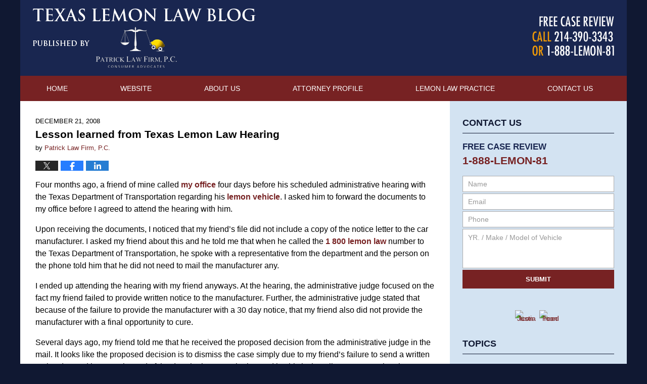

--- FILE ---
content_type: text/html; charset=UTF-8
request_url: https://www.texaslemonlawblog.com/lesson_to_learn_from_texas_lem/
body_size: 11885
content:
<!DOCTYPE html>
<html class="no-js displaymode-full" itemscope itemtype="http://schema.org/Blog" lang="en-US">
	<head prefix="og: http://ogp.me/ns# article: http://ogp.me/ns/article#" >
		<meta http-equiv="Content-Type" content="text/html; charset=utf-8" />
		<title>Lesson learned from Texas Lemon Law Hearing &#8212; Texas Lemon Law Blog &#8212; December 21, 2008</title>
		<meta name="viewport" content="width=device-width, initial-scale=1.0" />

		<link rel="stylesheet" type="text/css" media="all" href="/jresources/v/20250507033257/css/main.css" />


		<script type="text/javascript">
			document.documentElement.className = document.documentElement.className.replace(/\bno-js\b/,"js");
		</script>

		<meta name="referrer" content="origin" />
		<meta name="referrer" content="unsafe-url" />

		<meta name='robots' content='index, follow, max-image-preview:large, max-snippet:-1, max-video-preview:-1' />
	<style>img:is([sizes="auto" i], [sizes^="auto," i]) { contain-intrinsic-size: 3000px 1500px }</style>
	
	<!-- This site is optimized with the Yoast SEO plugin v25.5 - https://yoast.com/wordpress/plugins/seo/ -->
	<meta name="description" content="Four months ago, a friend of mine called my office four days before his scheduled administrative hearing with the Texas Department of Transportation &#8212; December 21, 2008" />
	<link rel="canonical" href="https://www.texaslemonlawblog.com/lesson_to_learn_from_texas_lem/" />
	<meta name="twitter:card" content="summary_large_image" />
	<meta name="twitter:title" content="Lesson learned from Texas Lemon Law Hearing &#8212; Texas Lemon Law Blog &#8212; December 21, 2008" />
	<meta name="twitter:description" content="Four months ago, a friend of mine called my office four days before his scheduled administrative hearing with the Texas Department of Transportation &#8212; December 21, 2008" />
	<meta name="twitter:label1" content="Written by" />
	<meta name="twitter:data1" content="Patrick Law Firm, P.C." />
	<meta name="twitter:label2" content="Est. reading time" />
	<meta name="twitter:data2" content="1 minute" />
	<!-- / Yoast SEO plugin. -->


<link rel="alternate" type="application/rss+xml" title="Texas Lemon Law Blog &raquo; Feed" href="https://www.texaslemonlawblog.com/feed/" />
<link rel="alternate" type="application/rss+xml" title="Texas Lemon Law Blog &raquo; Comments Feed" href="https://www.texaslemonlawblog.com/comments/feed/" />
<script type="text/javascript">
/* <![CDATA[ */
window._wpemojiSettings = {"baseUrl":"https:\/\/s.w.org\/images\/core\/emoji\/16.0.1\/72x72\/","ext":".png","svgUrl":"https:\/\/s.w.org\/images\/core\/emoji\/16.0.1\/svg\/","svgExt":".svg","source":{"concatemoji":"https:\/\/www.texaslemonlawblog.com\/wp-includes\/js\/wp-emoji-release.min.js?ver=ef08febdc3dce7220473ad292b6eccdf"}};
/*! This file is auto-generated */
!function(s,n){var o,i,e;function c(e){try{var t={supportTests:e,timestamp:(new Date).valueOf()};sessionStorage.setItem(o,JSON.stringify(t))}catch(e){}}function p(e,t,n){e.clearRect(0,0,e.canvas.width,e.canvas.height),e.fillText(t,0,0);var t=new Uint32Array(e.getImageData(0,0,e.canvas.width,e.canvas.height).data),a=(e.clearRect(0,0,e.canvas.width,e.canvas.height),e.fillText(n,0,0),new Uint32Array(e.getImageData(0,0,e.canvas.width,e.canvas.height).data));return t.every(function(e,t){return e===a[t]})}function u(e,t){e.clearRect(0,0,e.canvas.width,e.canvas.height),e.fillText(t,0,0);for(var n=e.getImageData(16,16,1,1),a=0;a<n.data.length;a++)if(0!==n.data[a])return!1;return!0}function f(e,t,n,a){switch(t){case"flag":return n(e,"\ud83c\udff3\ufe0f\u200d\u26a7\ufe0f","\ud83c\udff3\ufe0f\u200b\u26a7\ufe0f")?!1:!n(e,"\ud83c\udde8\ud83c\uddf6","\ud83c\udde8\u200b\ud83c\uddf6")&&!n(e,"\ud83c\udff4\udb40\udc67\udb40\udc62\udb40\udc65\udb40\udc6e\udb40\udc67\udb40\udc7f","\ud83c\udff4\u200b\udb40\udc67\u200b\udb40\udc62\u200b\udb40\udc65\u200b\udb40\udc6e\u200b\udb40\udc67\u200b\udb40\udc7f");case"emoji":return!a(e,"\ud83e\udedf")}return!1}function g(e,t,n,a){var r="undefined"!=typeof WorkerGlobalScope&&self instanceof WorkerGlobalScope?new OffscreenCanvas(300,150):s.createElement("canvas"),o=r.getContext("2d",{willReadFrequently:!0}),i=(o.textBaseline="top",o.font="600 32px Arial",{});return e.forEach(function(e){i[e]=t(o,e,n,a)}),i}function t(e){var t=s.createElement("script");t.src=e,t.defer=!0,s.head.appendChild(t)}"undefined"!=typeof Promise&&(o="wpEmojiSettingsSupports",i=["flag","emoji"],n.supports={everything:!0,everythingExceptFlag:!0},e=new Promise(function(e){s.addEventListener("DOMContentLoaded",e,{once:!0})}),new Promise(function(t){var n=function(){try{var e=JSON.parse(sessionStorage.getItem(o));if("object"==typeof e&&"number"==typeof e.timestamp&&(new Date).valueOf()<e.timestamp+604800&&"object"==typeof e.supportTests)return e.supportTests}catch(e){}return null}();if(!n){if("undefined"!=typeof Worker&&"undefined"!=typeof OffscreenCanvas&&"undefined"!=typeof URL&&URL.createObjectURL&&"undefined"!=typeof Blob)try{var e="postMessage("+g.toString()+"("+[JSON.stringify(i),f.toString(),p.toString(),u.toString()].join(",")+"));",a=new Blob([e],{type:"text/javascript"}),r=new Worker(URL.createObjectURL(a),{name:"wpTestEmojiSupports"});return void(r.onmessage=function(e){c(n=e.data),r.terminate(),t(n)})}catch(e){}c(n=g(i,f,p,u))}t(n)}).then(function(e){for(var t in e)n.supports[t]=e[t],n.supports.everything=n.supports.everything&&n.supports[t],"flag"!==t&&(n.supports.everythingExceptFlag=n.supports.everythingExceptFlag&&n.supports[t]);n.supports.everythingExceptFlag=n.supports.everythingExceptFlag&&!n.supports.flag,n.DOMReady=!1,n.readyCallback=function(){n.DOMReady=!0}}).then(function(){return e}).then(function(){var e;n.supports.everything||(n.readyCallback(),(e=n.source||{}).concatemoji?t(e.concatemoji):e.wpemoji&&e.twemoji&&(t(e.twemoji),t(e.wpemoji)))}))}((window,document),window._wpemojiSettings);
/* ]]> */
</script>
<style id='wp-emoji-styles-inline-css' type='text/css'>

	img.wp-smiley, img.emoji {
		display: inline !important;
		border: none !important;
		box-shadow: none !important;
		height: 1em !important;
		width: 1em !important;
		margin: 0 0.07em !important;
		vertical-align: -0.1em !important;
		background: none !important;
		padding: 0 !important;
	}
</style>
<link rel='stylesheet' id='wp-block-library-css' href='https://www.texaslemonlawblog.com/wp-includes/css/dist/block-library/style.min.css?ver=ef08febdc3dce7220473ad292b6eccdf' type='text/css' media='all' />
<style id='classic-theme-styles-inline-css' type='text/css'>
/*! This file is auto-generated */
.wp-block-button__link{color:#fff;background-color:#32373c;border-radius:9999px;box-shadow:none;text-decoration:none;padding:calc(.667em + 2px) calc(1.333em + 2px);font-size:1.125em}.wp-block-file__button{background:#32373c;color:#fff;text-decoration:none}
</style>
<style id='global-styles-inline-css' type='text/css'>
:root{--wp--preset--aspect-ratio--square: 1;--wp--preset--aspect-ratio--4-3: 4/3;--wp--preset--aspect-ratio--3-4: 3/4;--wp--preset--aspect-ratio--3-2: 3/2;--wp--preset--aspect-ratio--2-3: 2/3;--wp--preset--aspect-ratio--16-9: 16/9;--wp--preset--aspect-ratio--9-16: 9/16;--wp--preset--color--black: #000000;--wp--preset--color--cyan-bluish-gray: #abb8c3;--wp--preset--color--white: #ffffff;--wp--preset--color--pale-pink: #f78da7;--wp--preset--color--vivid-red: #cf2e2e;--wp--preset--color--luminous-vivid-orange: #ff6900;--wp--preset--color--luminous-vivid-amber: #fcb900;--wp--preset--color--light-green-cyan: #7bdcb5;--wp--preset--color--vivid-green-cyan: #00d084;--wp--preset--color--pale-cyan-blue: #8ed1fc;--wp--preset--color--vivid-cyan-blue: #0693e3;--wp--preset--color--vivid-purple: #9b51e0;--wp--preset--gradient--vivid-cyan-blue-to-vivid-purple: linear-gradient(135deg,rgba(6,147,227,1) 0%,rgb(155,81,224) 100%);--wp--preset--gradient--light-green-cyan-to-vivid-green-cyan: linear-gradient(135deg,rgb(122,220,180) 0%,rgb(0,208,130) 100%);--wp--preset--gradient--luminous-vivid-amber-to-luminous-vivid-orange: linear-gradient(135deg,rgba(252,185,0,1) 0%,rgba(255,105,0,1) 100%);--wp--preset--gradient--luminous-vivid-orange-to-vivid-red: linear-gradient(135deg,rgba(255,105,0,1) 0%,rgb(207,46,46) 100%);--wp--preset--gradient--very-light-gray-to-cyan-bluish-gray: linear-gradient(135deg,rgb(238,238,238) 0%,rgb(169,184,195) 100%);--wp--preset--gradient--cool-to-warm-spectrum: linear-gradient(135deg,rgb(74,234,220) 0%,rgb(151,120,209) 20%,rgb(207,42,186) 40%,rgb(238,44,130) 60%,rgb(251,105,98) 80%,rgb(254,248,76) 100%);--wp--preset--gradient--blush-light-purple: linear-gradient(135deg,rgb(255,206,236) 0%,rgb(152,150,240) 100%);--wp--preset--gradient--blush-bordeaux: linear-gradient(135deg,rgb(254,205,165) 0%,rgb(254,45,45) 50%,rgb(107,0,62) 100%);--wp--preset--gradient--luminous-dusk: linear-gradient(135deg,rgb(255,203,112) 0%,rgb(199,81,192) 50%,rgb(65,88,208) 100%);--wp--preset--gradient--pale-ocean: linear-gradient(135deg,rgb(255,245,203) 0%,rgb(182,227,212) 50%,rgb(51,167,181) 100%);--wp--preset--gradient--electric-grass: linear-gradient(135deg,rgb(202,248,128) 0%,rgb(113,206,126) 100%);--wp--preset--gradient--midnight: linear-gradient(135deg,rgb(2,3,129) 0%,rgb(40,116,252) 100%);--wp--preset--font-size--small: 13px;--wp--preset--font-size--medium: 20px;--wp--preset--font-size--large: 36px;--wp--preset--font-size--x-large: 42px;--wp--preset--spacing--20: 0.44rem;--wp--preset--spacing--30: 0.67rem;--wp--preset--spacing--40: 1rem;--wp--preset--spacing--50: 1.5rem;--wp--preset--spacing--60: 2.25rem;--wp--preset--spacing--70: 3.38rem;--wp--preset--spacing--80: 5.06rem;--wp--preset--shadow--natural: 6px 6px 9px rgba(0, 0, 0, 0.2);--wp--preset--shadow--deep: 12px 12px 50px rgba(0, 0, 0, 0.4);--wp--preset--shadow--sharp: 6px 6px 0px rgba(0, 0, 0, 0.2);--wp--preset--shadow--outlined: 6px 6px 0px -3px rgba(255, 255, 255, 1), 6px 6px rgba(0, 0, 0, 1);--wp--preset--shadow--crisp: 6px 6px 0px rgba(0, 0, 0, 1);}:where(.is-layout-flex){gap: 0.5em;}:where(.is-layout-grid){gap: 0.5em;}body .is-layout-flex{display: flex;}.is-layout-flex{flex-wrap: wrap;align-items: center;}.is-layout-flex > :is(*, div){margin: 0;}body .is-layout-grid{display: grid;}.is-layout-grid > :is(*, div){margin: 0;}:where(.wp-block-columns.is-layout-flex){gap: 2em;}:where(.wp-block-columns.is-layout-grid){gap: 2em;}:where(.wp-block-post-template.is-layout-flex){gap: 1.25em;}:where(.wp-block-post-template.is-layout-grid){gap: 1.25em;}.has-black-color{color: var(--wp--preset--color--black) !important;}.has-cyan-bluish-gray-color{color: var(--wp--preset--color--cyan-bluish-gray) !important;}.has-white-color{color: var(--wp--preset--color--white) !important;}.has-pale-pink-color{color: var(--wp--preset--color--pale-pink) !important;}.has-vivid-red-color{color: var(--wp--preset--color--vivid-red) !important;}.has-luminous-vivid-orange-color{color: var(--wp--preset--color--luminous-vivid-orange) !important;}.has-luminous-vivid-amber-color{color: var(--wp--preset--color--luminous-vivid-amber) !important;}.has-light-green-cyan-color{color: var(--wp--preset--color--light-green-cyan) !important;}.has-vivid-green-cyan-color{color: var(--wp--preset--color--vivid-green-cyan) !important;}.has-pale-cyan-blue-color{color: var(--wp--preset--color--pale-cyan-blue) !important;}.has-vivid-cyan-blue-color{color: var(--wp--preset--color--vivid-cyan-blue) !important;}.has-vivid-purple-color{color: var(--wp--preset--color--vivid-purple) !important;}.has-black-background-color{background-color: var(--wp--preset--color--black) !important;}.has-cyan-bluish-gray-background-color{background-color: var(--wp--preset--color--cyan-bluish-gray) !important;}.has-white-background-color{background-color: var(--wp--preset--color--white) !important;}.has-pale-pink-background-color{background-color: var(--wp--preset--color--pale-pink) !important;}.has-vivid-red-background-color{background-color: var(--wp--preset--color--vivid-red) !important;}.has-luminous-vivid-orange-background-color{background-color: var(--wp--preset--color--luminous-vivid-orange) !important;}.has-luminous-vivid-amber-background-color{background-color: var(--wp--preset--color--luminous-vivid-amber) !important;}.has-light-green-cyan-background-color{background-color: var(--wp--preset--color--light-green-cyan) !important;}.has-vivid-green-cyan-background-color{background-color: var(--wp--preset--color--vivid-green-cyan) !important;}.has-pale-cyan-blue-background-color{background-color: var(--wp--preset--color--pale-cyan-blue) !important;}.has-vivid-cyan-blue-background-color{background-color: var(--wp--preset--color--vivid-cyan-blue) !important;}.has-vivid-purple-background-color{background-color: var(--wp--preset--color--vivid-purple) !important;}.has-black-border-color{border-color: var(--wp--preset--color--black) !important;}.has-cyan-bluish-gray-border-color{border-color: var(--wp--preset--color--cyan-bluish-gray) !important;}.has-white-border-color{border-color: var(--wp--preset--color--white) !important;}.has-pale-pink-border-color{border-color: var(--wp--preset--color--pale-pink) !important;}.has-vivid-red-border-color{border-color: var(--wp--preset--color--vivid-red) !important;}.has-luminous-vivid-orange-border-color{border-color: var(--wp--preset--color--luminous-vivid-orange) !important;}.has-luminous-vivid-amber-border-color{border-color: var(--wp--preset--color--luminous-vivid-amber) !important;}.has-light-green-cyan-border-color{border-color: var(--wp--preset--color--light-green-cyan) !important;}.has-vivid-green-cyan-border-color{border-color: var(--wp--preset--color--vivid-green-cyan) !important;}.has-pale-cyan-blue-border-color{border-color: var(--wp--preset--color--pale-cyan-blue) !important;}.has-vivid-cyan-blue-border-color{border-color: var(--wp--preset--color--vivid-cyan-blue) !important;}.has-vivid-purple-border-color{border-color: var(--wp--preset--color--vivid-purple) !important;}.has-vivid-cyan-blue-to-vivid-purple-gradient-background{background: var(--wp--preset--gradient--vivid-cyan-blue-to-vivid-purple) !important;}.has-light-green-cyan-to-vivid-green-cyan-gradient-background{background: var(--wp--preset--gradient--light-green-cyan-to-vivid-green-cyan) !important;}.has-luminous-vivid-amber-to-luminous-vivid-orange-gradient-background{background: var(--wp--preset--gradient--luminous-vivid-amber-to-luminous-vivid-orange) !important;}.has-luminous-vivid-orange-to-vivid-red-gradient-background{background: var(--wp--preset--gradient--luminous-vivid-orange-to-vivid-red) !important;}.has-very-light-gray-to-cyan-bluish-gray-gradient-background{background: var(--wp--preset--gradient--very-light-gray-to-cyan-bluish-gray) !important;}.has-cool-to-warm-spectrum-gradient-background{background: var(--wp--preset--gradient--cool-to-warm-spectrum) !important;}.has-blush-light-purple-gradient-background{background: var(--wp--preset--gradient--blush-light-purple) !important;}.has-blush-bordeaux-gradient-background{background: var(--wp--preset--gradient--blush-bordeaux) !important;}.has-luminous-dusk-gradient-background{background: var(--wp--preset--gradient--luminous-dusk) !important;}.has-pale-ocean-gradient-background{background: var(--wp--preset--gradient--pale-ocean) !important;}.has-electric-grass-gradient-background{background: var(--wp--preset--gradient--electric-grass) !important;}.has-midnight-gradient-background{background: var(--wp--preset--gradient--midnight) !important;}.has-small-font-size{font-size: var(--wp--preset--font-size--small) !important;}.has-medium-font-size{font-size: var(--wp--preset--font-size--medium) !important;}.has-large-font-size{font-size: var(--wp--preset--font-size--large) !important;}.has-x-large-font-size{font-size: var(--wp--preset--font-size--x-large) !important;}
:where(.wp-block-post-template.is-layout-flex){gap: 1.25em;}:where(.wp-block-post-template.is-layout-grid){gap: 1.25em;}
:where(.wp-block-columns.is-layout-flex){gap: 2em;}:where(.wp-block-columns.is-layout-grid){gap: 2em;}
:root :where(.wp-block-pullquote){font-size: 1.5em;line-height: 1.6;}
</style>
<script type="text/javascript" src="https://www.texaslemonlawblog.com/wp-includes/js/jquery/jquery.min.js?ver=3.7.1" id="jquery-core-js"></script>
<script type="text/javascript" src="https://www.texaslemonlawblog.com/wp-includes/js/jquery/jquery-migrate.min.js?ver=3.4.1" id="jquery-migrate-js"></script>
<link rel="https://api.w.org/" href="https://www.texaslemonlawblog.com/wp-json/" /><link rel="alternate" title="JSON" type="application/json" href="https://www.texaslemonlawblog.com/wp-json/wp/v2/posts/195" /><link rel="EditURI" type="application/rsd+xml" title="RSD" href="https://www.texaslemonlawblog.com/xmlrpc.php?rsd" />

<link rel='shortlink' href='https://wp.me/p81dFO-39' />
<link rel="alternate" title="oEmbed (JSON)" type="application/json+oembed" href="https://www.texaslemonlawblog.com/wp-json/oembed/1.0/embed?url=https%3A%2F%2Fwww.texaslemonlawblog.com%2Flesson_to_learn_from_texas_lem%2F" />
<link rel="alternate" title="oEmbed (XML)" type="text/xml+oembed" href="https://www.texaslemonlawblog.com/wp-json/oembed/1.0/embed?url=https%3A%2F%2Fwww.texaslemonlawblog.com%2Flesson_to_learn_from_texas_lem%2F&#038;format=xml" />
<link rel="amphtml" href="https://www.texaslemonlawblog.com/amp/lesson_to_learn_from_texas_lem/" />
		<!-- Willow Authorship Tags -->
<link href="https://www.texaslemon.com/" rel="publisher" />
<link href="https://www.texaslemon.com" rel="author" />

<!-- End Willow Authorship Tags -->		<!-- Willow Opengraph and Twitter Cards -->
<meta property="article:published_time" content="2008-12-21T15:29:22-06:00" />
<meta property="article:modified_time" content="2008-12-21T15:29:22-06:00" />
<meta property="article:section" content="Lemon Law Tips" />
<meta property="article:author" content="https://www.texaslemonlawblog.com/author/texaslemonlawblog-1/" />
<meta property="og:url" content="https://www.texaslemonlawblog.com/lesson_to_learn_from_texas_lem/" />
<meta property="og:title" content="Lesson learned from Texas Lemon Law Hearing" />
<meta property="og:description" content="Four months ago, a friend of mine called my office four days before his scheduled administrative hearing with the Texas Department of Transportation regarding his lemon vehicle. I asked him to ..." />
<meta property="og:type" content="article" />
<meta property="og:image" content="https://www.texaslemonlawblog.com/wp-content/uploads/sites/174/2025/04/social-image-logo-og.jpg" />
<meta property="og:image:width" content="1200" />
<meta property="og:image:height" content="1200" />
<meta property="og:image:url" content="https://www.texaslemonlawblog.com/wp-content/uploads/sites/174/2025/04/social-image-logo-og.jpg" />
<meta property="og:image:secure_url" content="https://www.texaslemonlawblog.com/wp-content/uploads/sites/174/2025/04/social-image-logo-og.jpg" />
<meta property="og:site_name" content="Texas Lemon Law Blog" />

<!-- End Willow Opengraph and Twitter Cards -->

				<link rel="shortcut icon" type="image/x-icon" href="/jresources/v/20250507033257/icons/favicon.ico"  />
<!-- Google Analytics Metadata -->
<script> window.jmetadata = window.jmetadata || { site: { id: '174', installation: 'blawgcloud', name: 'texaslemonlawblog-com',  willow: '1', domain: 'texaslemonlawblog.com', key: 'Li0tLSAuLi0gLi4uIC0gLi4gLi10ZXhhc2xlbW9ubGF3YmxvZy5jb20=' }, analytics: { ga4: [ { measurementId: 'G-MJVSR96DZT' } ] } } </script>
<!-- End of Google Analytics Metadata -->

<!-- Google Tag Manager -->
<script>(function(w,d,s,l,i){w[l]=w[l]||[];w[l].push({'gtm.start': new Date().getTime(),event:'gtm.js'});var f=d.getElementsByTagName(s)[0], j=d.createElement(s),dl=l!='dataLayer'?'&l='+l:'';j.async=true;j.src= 'https://www.googletagmanager.com/gtm.js?id='+i+dl;f.parentNode.insertBefore(j,f); })(window,document,'script','dataLayer','GTM-PHFNLNH');</script>
<!-- End Google Tag Manager -->

<link rel="next" href="https://www.texaslemonlawblog.com/georgias_lemon_law_is_now_more/" />
<link rel="prev" href="https://www.texaslemonlawblog.com/texas_lemon_law_testimonial_fr/" />

	<script async defer src="https://justatic.com/e/widgets/js/justia.js"></script>

	</head>
	<body class="willow willow-responsive wp-singular post-template-default single single-post postid-195 single-format-standard wp-theme-Willow-Responsive">
	<div id="top-numbers-v2" class="tnv2-sticky"> <ul> <li>Contact Us Now: <strong>1-888-LEMON-81</strong> <a class="tnv2-button" rel="nofollow" href="tel:888-536-6681" data-gtm-location="Sticky Header" data-gtm-value="888-536-6681" data-gtm-action="Contact" data-gtm-category="Phones" data-gtm-device="Mobile" data-gtm-event="phone_contact" data-gtm-label="Call" data-gtm-target="Button" data-gtm-type="click">Tap Here To Call Us</a> </li> </ul> </div>

<div id="fb-root"></div>

		<div class="container">
			<div class="cwrap">

			<!-- HEADER -->
			<header id="header" role="banner">
							<div id="head" class="header-tag-group">

					<div id="logo">
						<a href="https://www.texaslemonlawblog.com/">							<img src="/jresources/v/20250507033257/images/logo.png" id="mainlogo" alt="Patrick Law Firm, P.C." />
							Texas Lemon Law Blog</a>
					</div>
										<div id="tagline"><a  href="https://www.texaslemon.com/free-case-review.html" class="tagline-link tagline-text">by Patrick Law Firm, P.C.</a></div>
									</div><!--/#head-->
				<nav id="main-nav" role="navigation">
					<span class="visuallyhidden">Navigation</span>
					<div id="topnav" class="topnav nav-custom"><ul id="tnav-toplevel" class="menu"><li id="menu-item-6" class="priority_1 menu-item menu-item-type-custom menu-item-object-custom menu-item-home menu-item-6"><a href="https://www.texaslemonlawblog.com">Home</a></li>
<li id="menu-item-7" class="priority_2 menu-item menu-item-type-custom menu-item-object-custom menu-item-7"><a href="https://www.texaslemon.com">Website</a></li>
<li id="menu-item-8" class="priority_5 menu-item menu-item-type-custom menu-item-object-custom menu-item-8"><a href="https://www.texaslemon.com/about-us.html">About Us</a></li>
<li id="menu-item-19" class="priority_4 menu-item menu-item-type-custom menu-item-object-custom menu-item-19"><a href="https://www.texaslemon.com/lawyers/craig-m-patrick/">Attorney Profile</a></li>
<li id="menu-item-20" class="priority_3 menu-item menu-item-type-custom menu-item-object-custom menu-item-20"><a href="https://www.texaslemon.com/lemon-law-practice.html">Lemon Law Practice</a></li>
<li id="menu-item-9" class="priority_1 menu-item menu-item-type-custom menu-item-object-custom menu-item-9"><a href="https://www.texaslemon.com/contact-us.html">Contact Us</a></li>
</ul></div>				</nav>
							</header>

			            

            <!-- MAIN -->
            <div id="main">
	                            <div class="mwrap">
                	
                	
	                <section class="content">
	                		                	<div class="bodytext">
		                	

<article id="post-195" class="entry post-195 post type-post status-publish format-standard hentry category-lemon-law-tips" itemprop="blogPost" itemtype="http://schema.org/BlogPosting" itemscope>
	<link itemprop="mainEntityOfPage" href="https://www.texaslemonlawblog.com/lesson_to_learn_from_texas_lem/" />
	<div class="inner-wrapper">
		<header>

			
			
						<div id="default-featured-image-195-post-id-195" itemprop="image" itemtype="http://schema.org/ImageObject" itemscope>
	<link itemprop="url" href="https://www.texaslemonlawblog.com/wp-content/uploads/sites/174/2025/04/social-image-logo-og.jpg" />
	<meta itemprop="width" content="1200" />
	<meta itemprop="height" content="1200" />
	<meta itemprop="representativeOfPage" content="http://schema.org/False" />
</div>
			<div class="published-date"><span class="published-date-label">Published on:</span> <time datetime="2008-12-21T15:29:22-06:00" class="post-date published" itemprop="datePublished" pubdate>December 21, 2008</time></div>
			
			
            <h1 class="entry-title" itemprop="name">Lesson learned from Texas Lemon Law Hearing</h1>
                <meta itemprop="headline" content="Lesson learned from Texas Lemon Law Hearing" />
			
			
			<div class="author vcard">by <span itemprop="author" itemtype="http://schema.org/Person" itemscope><a href="https://www.texaslemon.com" class="url fn author-texaslemonlawblog-1 author-376 post-author-link" rel="author" target="_self" itemprop="url"><span itemprop="name">Patrick Law Firm, P.C.</span></a><meta itemprop="sameAs" content="https://twitter.com/ConsumerLawTX" /><meta itemprop="sameAs" content="https://www.linkedin.com/in/kevin" /><meta itemprop="sameAs" content="http://lawyers.justia.com/lawyer/kevin-t-le-1412569" /></span></div>
			
			<div class="sharelinks sharelinks-195 sharelinks-horizontal" id="sharelinks-195">
	<a href="https://twitter.com/intent/tweet?url=https%3A%2F%2Fwp.me%2Fp81dFO-39&amp;text=Lesson+learned+from+Texas+Lemon+Law+Hearing&amp;related=ConsumerLawTX%3APost+Author" target="_blank"  onclick="javascript:window.open(this.href, '', 'menubar=no,toolbar=no,resizable=yes,scrollbars=yes,height=600,width=600');return false;"><img src="https://www.texaslemonlawblog.com/wp-content/themes/Willow-Responsive/images/share/twitter.gif" alt="Tweet this Post" /></a>
	<a href="https://www.facebook.com/sharer/sharer.php?u=https%3A%2F%2Fwww.texaslemonlawblog.com%2Flesson_to_learn_from_texas_lem%2F" target="_blank"  onclick="javascript:window.open(this.href, '', 'menubar=no,toolbar=no,resizable=yes,scrollbars=yes,height=600,width=600');return false;"><img src="https://www.texaslemonlawblog.com/wp-content/themes/Willow-Responsive/images/share/fb.gif" alt="Share on Facebook" /></a>
	<a href="http://www.linkedin.com/shareArticle?mini=true&amp;url=https%3A%2F%2Fwww.texaslemonlawblog.com%2Flesson_to_learn_from_texas_lem%2F&amp;title=Lesson+learned+from+Texas+Lemon+Law+Hearing&amp;source=Texas+Lemon+Law+Blog" target="_blank"  onclick="javascript:window.open(this.href, '', 'menubar=no,toolbar=no,resizable=yes,scrollbars=yes,height=600,width=600');return false;"><img src="https://www.texaslemonlawblog.com/wp-content/themes/Willow-Responsive/images/share/linkedin.gif" alt="Share on LinkedIn" /></a>
</div>					</header>
		<div class="content" itemprop="articleBody">
									<div class="entry-content">
								<p>Four months ago, a friend of mine called <a href="https://www.texaslemon.com/lawyer-attorney-1219978.html">my office</a> four days before his scheduled administrative hearing with the Texas Department of Transportation regarding his <a href="https://www.texaslemon.com/lawyer-attorney-1219979.html">lemon vehicle</a>.  I asked him to forward the documents to my office before I agreed to attend the hearing with him.  </p>
<p>Upon receiving the documents, I noticed that my friend&#8217;s file did not include a copy of the notice letter to the car manufacturer.  I asked my friend about this and he told me that when he called the <a href="https://www.texaslemon.com/lawyer-attorney-1219780.html">1 800 lemon law</a> number to the Texas Department of Transportation, he spoke with a representative from the department and the person on the phone told him that he did not need to mail the manufacturer any.</p>
<p>I ended up attending the hearing with my friend anyways.  At the hearing, the administrative judge focused on the fact my friend failed to provide written notice to the manufacturer.  Further, the administrative judge stated that because of the failure to provide the manufacturer with a 30 day notice, that my friend also did not provide the manufacturer with a final opportunity to cure.</p>
<p>Several days ago, my friend told me that he received the proposed decision from the administrative judge in the mail.  It looks like the proposed decision is to dismiss the case simply due to my friend&#8217;s failure to send a written notice demand letter.  At the end of the day, the lesson to be learned by this is that all consumers who plan on filing a case with the DOT should send a written notice letter to the manufacturer as soon as possible.  I recommend making a copy of the notice letter and sending is USPS certified mail with return receipt requested (RRR).</p>
							</div>
					</div>
		<footer>
							<div class="author vcard">by <span itemprop="author" itemtype="http://schema.org/Person" itemscope><a href="https://www.texaslemon.com" class="url fn author-texaslemonlawblog-1 author-376 post-author-link" rel="author" target="_self" itemprop="url"><span itemprop="name">Patrick Law Firm, P.C.</span></a><meta itemprop="sameAs" content="https://twitter.com/ConsumerLawTX" /><meta itemprop="sameAs" content="https://www.linkedin.com/in/kevin" /><meta itemprop="sameAs" content="http://lawyers.justia.com/lawyer/kevin-t-le-1412569" /></span></div>						<div itemprop="publisher" itemtype="http://schema.org/Organization" itemscope>
				<meta itemprop="name" content="Patrick Law Firm, P.C." />
				
<div itemprop="logo" itemtype="http://schema.org/ImageObject" itemscope>
	<link itemprop="url" href="https://www.texaslemonlawblog.com/wp-content/uploads/sites/174/2025/04/PatrickLawFirm-logo.jpg" />
	<meta itemprop="height" content="60" />
	<meta itemprop="width" content="600" />
	<meta itemprop="representativeOfPage" content="http://schema.org/True" />
</div>
			</div>

			<div class="category-list"><span class="category-list-label">Posted in:</span> <span class="category-list-items"><a href="https://www.texaslemonlawblog.com/category/lemon-law-tips/" title="View all posts in Lemon Law Tips" class="category-lemon-law-tips term-10 post-category-link">Lemon Law Tips</a></span></div>			
			<div class="published-date"><span class="published-date-label">Published on:</span> <time datetime="2008-12-21T15:29:22-06:00" class="post-date published" itemprop="datePublished" pubdate>December 21, 2008</time></div>			<div class="visuallyhidden">Updated:
				<time datetime="2008-12-21T15:29:22-06:00" class="updated" itemprop="dateModified">December 21, 2008 3:29 pm</time>
			</div>

			
			
			
			
<!-- You can start editing here. -->


			<!-- If comments are closed. -->
		<p class="nocomments">Comments are closed.</p>

	

		</footer>

	</div>
</article>
	<div class="navigation">
		<nav id="post-pagination-bottom" class="pagination post-pagination" role="navigation">
		<span class="nav-prev"><a rel="prev" href="https://www.texaslemonlawblog.com/texas_lemon_law_testimonial_fr/" title="Texas Lemon Law testimonial from a recent client with a problematic Chrysler truck"><span class="arrow-left">&laquo;</span> Previous</a></span> <span class="nav-sep">|</span> <span class="nav-home"><a rel="home" href="https://www.texaslemonlawblog.com/">Home</a></span> <span class="nav-sep">|</span> <span class="nav-next"><a rel="next" href="https://www.texaslemonlawblog.com/georgias_lemon_law_is_now_more/" title="Georgia&#8217;s Lemon Law is now more similar to Texas Lemon Law">Next <span class="arrow-right">&raquo;</span></a></span>				</nav>
	</div>
								</div>

																<aside class="sidebar primary-sidebar sc-2 secondary-content" id="sc-2">
			</aside>

							
						</section>

						<aside class="sidebar secondary-sidebar sc-1 secondary-content" id="sc-1">
	    <div id="justia_contact_form-2" class="widget sidebar-widget primary-sidebar-widget justia_contact_form">
    <strong class="widget-title sidebar-widget-title primary-sidebar-widget-title">Contact Us</strong><div class="content widget-content sidebar-widget-content primary-sidebar-widget-content">
    <div class="formdesc"><span class="line-1">Free Case Review</span><span class="line-2">1-888-LEMON-81</span></div>
    <div id="contactform">
            <form data-gtm-label="Consultation Form" data-gtm-action="Submission" data-gtm-category="Forms" data-gtm-type="submission" data-gtm-conversion="1" id="genericcontactform" name="genericcontactform" action="/jshared/blog-contactus/" class="widget_form" data-validate="parsley">
            <div data-directive="j-recaptcha" data-recaptcha-key="6LdEfTosAAAAAKDvRcmtExVWSaYe5IfLxE8h88uf" data-version="2" data-set-lang="en"></div>
            <div id="errmsg"></div>
            <input type="hidden" name="wpid" value="2" />
            <input type="hidden" name="5_From_Page" value="Texas Lemon Law Blog" />
            <input type="hidden" name="firm_name" value="Patrick Law Firm, P.C." />
            <input type="hidden" name="blog_name" value="Texas Lemon Law Blog" />
            <input type="hidden" name="site_id" value="" />
            <input type="hidden" name="prefix" value="174" />
            <input type="hidden" name="source" value="blawgcloud" />
            <input type="hidden" name="source_off" value="" />
            <input type="hidden" name="return_url" value="https://www.texaslemonlawblog.com/thank-you/" />
            <input type="hidden" name="current_url" value="https://www.texaslemonlawblog.com/lesson_to_learn_from_texas_lem/" />
            <input type="hidden" name="big_or_small" value="big" />
            <input type="hidden" name="is_blog" value="yes" />
            <span class="fld name"><label class="visuallyhidden" for="Name">Name</label><input type="text" name="10_Name" id="Name" value=""  placeholder="Name"   class="required"  required/></span><span class="fld email"><label class="visuallyhidden" for="Email">Email</label><input type="email" name="20_Email" id="Email" value=""  placeholder="Email"   class="required"  required/></span><span class="fld phone"><label class="visuallyhidden" for="Phone">Phone</label><input type="tel" name="30_Phone" id="Phone" value=""  placeholder="Phone"  pattern="[\+\(\)\d -]+" title="Please enter a valid phone number."  class="required"  required/></span><span class="fld yr_make_model_of_vehicle"><label class="visuallyhidden" for="YR_Make_Model_of_Vehicle">YR. / Make / Model of Vehicle</label><textarea name="40_YR_Make_Model_of_Vehicle" id="YR_Make_Model_of_Vehicle"  placeholder="YR. / Make / Model of Vehicle"  class="required"  required></textarea></span>
            
            
            
            
            <input type="hidden" name="required_fields" value="10_Name,20_Email,30_Phone,40_YR_Make_Model_of_Vehicle" />
            <input type="hidden" name="form_location" value="Consultation Form">
            <span class="submit">
                <button type="submit" name="submitbtn">Submit</button>
            </span>
        </form>
    </div>
    <div style="display:none !important;" class="normal" id="jwpform-validation"></div>
    </div></div><div id="jwpw_connect-2" class="widget sidebar-widget primary-sidebar-widget jwpw_connect">
    <strong class="widget-title sidebar-widget-title primary-sidebar-widget-title"></strong><div class="content widget-content sidebar-widget-content primary-sidebar-widget-content">
    
        <p class="connect-icons">
            <a href="https://lawyers.justia.com/firm/patrick-law-firm-p-c-7229" target="_blank" title="Justia"><img src="https://lawyers.justia.com/s/justia-64.png" alt="Justia Icon" border="0" /></a><a href="http://rss.justia.com/TexasLemonLawBlogCOM" target="_blank" title="Feed"><img src="https://lawyers.justia.com/s/rss-64.png" alt="Feed Icon" border="0" /></a>
        </p>
        <script type="application/ld+json">
{ "@context": "http://schema.org",
  "@type": "http://schema.org/LegalService",
  "name": "Patrick Law Firm, P.C.",
  "image": "https://www.texaslemonlawblog.com/wp-content/uploads/sites/174/2025/04/PatrickLawFirm-logo.jpg",
  "sameAs": ["https://lawyers.justia.com/firm/patrick-law-firm-p-c-7229","http://rss.justia.com/TexasLemonLawBlogCOM"],
  "address": {
    "@type": "PostalAddress",
    "addressCountry": "US"
  }
}
</script>
        
</div></div>
<div id="j_categories-2" class="widget sidebar-widget primary-sidebar-widget j_categories"><strong class="widget-title sidebar-widget-title primary-sidebar-widget-title">Topics</strong><div class="content widget-content sidebar-widget-content primary-sidebar-widget-content"><ul>
    <li class="cat-item cat-item-0"><a href="https://www.texaslemonlawblog.com/category/general-lemon-laws/">General Lemon Laws <span>(66)</span></a></li>
    <li class="cat-item cat-item-1"><a href="https://www.texaslemonlawblog.com/category/lemon-law-tips/">Lemon Law Tips <span>(31)</span></a></li>
    <li class="cat-item cat-item-2"><a href="https://www.texaslemonlawblog.com/category/texas-lemon-law-information/">Texas Lemon Law Information <span>(26)</span></a></li>
    <li class="cat-item cat-item-3"><a href="https://www.texaslemonlawblog.com/category/general-automobile/">General Automobile <span>(22)</span></a></li>
    <li class="cat-item cat-item-4"><a href="https://www.texaslemonlawblog.com/category/car-manufacturers/">Car Manufacturers <span>(21)</span></a></li>
    <li class="cat-item cat-item-5"><a href="https://www.texaslemonlawblog.com/category/general-misc/">General/MISC <span>(13)</span></a></li>
    <li class="cat-item cat-item-6"><a href="https://www.texaslemonlawblog.com/category/chrysler-lemon-law/">Chrysler Lemon Law <span>(11)</span></a></li>
    <li class="cat-item cat-item-7"><a href="https://www.texaslemonlawblog.com/category/consumer-warranty/">Consumer Warranty <span>(10)</span></a></li>
    <li class="cat-item cat-item-8"><a href="https://www.texaslemonlawblog.com/category/ford-motor-company/">Ford Motor Company <span>(8)</span></a></li>
    <li class="cat-item cat-item-9"><a href="https://www.texaslemonlawblog.com/category/toyota-lemon-law/">Toyota Lemon Law <span>(6)</span></a></li>
    <li class="cat-item cat-item-10"><a href="https://www.texaslemonlawblog.com/category/automobile-car-rankings/">Automobile/Car Rankings <span>(5)</span></a></li>
    <li class="cat-item cat-item-11"><a href="https://www.texaslemonlawblog.com/category/florida-lemon-law/">Florida Lemon Law <span>(2)</span></a></li>
    <span class="more-categories-link"><a href="/topics/">View More Topics</a></span></ul></div></div><div id="text-2" class="widget sidebar-widget primary-sidebar-widget widget_text"><strong class="widget-title sidebar-widget-title primary-sidebar-widget-title">Search</strong><div class="content widget-content sidebar-widget-content primary-sidebar-widget-content">			<div class="textwidget"><form action="https://www.texaslemonlawblog.com/" class="searchform" id="searchform" method="get" role="search"><div><label class="visuallyhidden" for="s">Search here</label><input placeholder="Enter Text"
 type="text" id="s" name="s" value=""/><button type="submit" value="Search" id="searchsubmit">Search</button></div></form></div>
		</div></div>
		<div id="recent-posts-2" class="widget sidebar-widget primary-sidebar-widget widget_recent_entries">
		<strong class="widget-title sidebar-widget-title primary-sidebar-widget-title">Recent Entries</strong><div class="content widget-content sidebar-widget-content primary-sidebar-widget-content">
		<ul>
											<li>
					<a href="https://www.texaslemonlawblog.com/does-the-texas-lemon-law-cover-boats-or-other-watercrafts/">Does the Texas Lemon Law cover boats or other watercrafts?</a>
											<span class="post-date">November 1, 2020</span>
									</li>
											<li>
					<a href="https://www.texaslemonlawblog.com/how-do-lemon-lawyers-get-paid-if-i-sue-the-car-dealer-or-manufacturer/">How do lemon lawyers get paid if I sue the car dealer or manufacturer?</a>
											<span class="post-date">January 31, 2020</span>
									</li>
											<li>
					<a href="https://www.texaslemonlawblog.com/demo-vehicle-used-pre-owned-car-protected-texas-lemon-law-buy-one/">Is a demo vehicle the same as a used or pre-owned car?&#8230; and am I protected under the Texas Lemon Law if I buy one?</a>
											<span class="post-date">March 16, 2018</span>
									</li>
					</ul>

		</div></div><div id="text-3" class="widget sidebar-widget primary-sidebar-widget widget_text"><strong class="widget-title sidebar-widget-title primary-sidebar-widget-title">Legal Blogs</strong><div class="content widget-content sidebar-widget-content primary-sidebar-widget-content">			<div class="textwidget"><ul> <li class="li"> <a target="_blank" href="http://legaltimes.typepad.com/">The BLT: The Blog of Legal Times</a> <span>(James Oliphant)</span> </li> <li class="li"> <a target="_blank" href="http://www.banklawyersblog.com/">Bank Lawyer's Blog</a> <span>(Kevin J. Funnell)</span> </li> <li class="li"> <a target="_blank" href="http://www.mayitpleasethecourt.com/">May It Please The Court</a> <span>(J. Craig Williams)</span> </li> <li class="li"> <a target="_blank" href="http://www.calaborlaw.com/">California Labor &amp; Employment Law Blog</a> <span>(Eugene Lee)</span> </li> <li class="li"> <a target="_blank" href="http://bikerlawblog.com/">Biker Law Blog</a> <span>(Norman Gregory Fernandez)</span> </li> <li class="li"> <a target="_blank" href="https://ohiolemonlaw.blogspot.com/">Consumer Rights Law Blog</a> <span>(Ron Burdge)</span> </li>  <li class="li"> <a target="_blank" href="http://thefoiablog.typepad.com/">The FOIA blog</a> <span>(Scott Hodes)</span> </li> </ul></div>
		</div></div><div id="text-4" class="widget sidebar-widget primary-sidebar-widget widget_text"><strong class="widget-title sidebar-widget-title primary-sidebar-widget-title"> </strong><div class="content widget-content sidebar-widget-content primary-sidebar-widget-content">			<div class="textwidget"><a target="_blank" href="http://www.peopleoverprofits.org/"> <img alt="People Over Profits Website" src="/jresources/images/pop-logo-protect.png"/> </a></div>
		</div></div></aside>

					</div>
				</div>


							<!-- FOOTER -->
				<footer id="footer">
					<span class="visuallyhidden">Contact Information</span>
					<div class="fcontainer">

						
						<div id="address"><div class="slocation contactus"><div><div>6244 E. Lovers Lane</div><span>Dallas</span> , <span>TX</span> <span>75214</span> <span></span></div><span class="contacts"> <span> Phone: <span>1 888-53666-81</span> </span> <span class="femail"> <a href="mailto:email@patricklaw.com">email@patricklaw.com</a> </span> </span></div></div><p>ATTORNEY ADVERTISING</p>
						<nav id="footernav">
							<div id="footernav-wrapper" class="footernav nav-custom"><ul id="menu-footernav" class="menu"><li id="menu-item-10" class="menu-item menu-item-type-custom menu-item-object-custom menu-item-home menu-item-10"><a href="https://www.texaslemonlawblog.com">Home</a></li>
<li id="menu-item-11" class="menu-item menu-item-type-custom menu-item-object-custom menu-item-11"><a href="https://www.texaslemon.com">Website</a></li>
<li id="menu-item-12" class="menu-item menu-item-type-custom menu-item-object-custom menu-item-12"><a href="https://www.texaslemon.com/privacy-policy.html">Privacy Policy</a></li>
<li id="menu-item-13" class="menu-item menu-item-type-custom menu-item-object-custom menu-item-13"><a href="https://www.texaslemon.com/disclaimer.html">Disclaimer</a></li>
<li id="menu-item-14" class="menu-item menu-item-type-custom menu-item-object-custom menu-item-14"><a href="https://www.texaslemon.com/contact-us.html">Contact Us</a></li>
<li id="menu-item-15" class="menu-item menu-item-type-custom menu-item-object-custom menu-item-15"><a href="https://www.texaslemon.com/sitemap.html">Website Map</a></li>
<li id="menu-item-16" class="menu-item menu-item-type-post_type menu-item-object-page menu-item-16"><a href="https://www.texaslemonlawblog.com/archives/">Blog Posts</a></li>
</ul></div>						</nav>
												<div class="copyright" title="Copyright &copy; 2026 Patrick Law Firm, P.C."><div class="jgrecaptcha-text"><p>This site is protected by reCAPTCHA and the Google <a target="_blank" href="https://policies.google.com/privacy">Privacy Policy</a> and <a target="_blank" href="https://policies.google.com/terms">Terms of Service</a> apply.</p><p>Please do not include any confidential or sensitive information in a contact form, text message, or voicemail. The contact form sends information by non-encrypted email, which is not secure. Submitting a contact form, sending a text message, making a phone call, or leaving a voicemail does not create an attorney-client relationship.</p></div><style>.grecaptcha-badge { visibility: hidden; } .jgrecaptcha-text p { margin: 1.8em 0; }</style><span class="copyright_label">Copyright &copy;</span> <span class="copyright_year">2026</span>, <a href="https://www.texaslemon.com/">Patrick Law Firm, P.C.</a></div>
																		<div class="credits"><a target="_blank" href="https://www.justia.com/marketing/law-blogs/"><strong class="justia_brand">JUSTIA</strong> Law Firm Blog Design</a></div>
																	</div>
				</footer>
						</div> <!-- /.cwrap -->
		</div><!-- /.container -->
		<!--[if lt IE 9]>
			<script src="/jshared/jslibs/responsive/mediaqueries/css3-mediaqueries.1.0.2.min.js"></script>
		<![endif]-->
		<script type="text/javascript"> if(!('matchMedia' in window)){ document.write(unescape("%3Cscript src='/jshared/jslibs/responsive/mediaqueries/media.match.2.0.2.min.js' type='text/javascript'%3E%3C/script%3E")); } </script>
		<script type="speculationrules">
{"prefetch":[{"source":"document","where":{"and":[{"href_matches":"\/*"},{"not":{"href_matches":["\/wp-*.php","\/wp-admin\/*","\/wp-content\/uploads\/sites\/174\/*","\/wp-content\/*","\/wp-content\/plugins\/*","\/wp-content\/themes\/Willow-Responsive\/*","\/*\\?(.+)"]}},{"not":{"selector_matches":"a[rel~=\"nofollow\"]"}},{"not":{"selector_matches":".no-prefetch, .no-prefetch a"}}]},"eagerness":"conservative"}]}
</script>
<script type="text/javascript" src="https://www.texaslemonlawblog.com/wp-content/plugins/jWP-Widgets/js/jwp-placeholder-fallback.js?ver=ef08febdc3dce7220473ad292b6eccdf" id="jwp-placeholder-fallback-js"></script>
<script type="text/javascript" src="https://www.texaslemonlawblog.com/wp-content/plugins/jWP-Widgets/js/jwp-forms.js?ver=ef08febdc3dce7220473ad292b6eccdf" id="jwp-forms-js"></script>
<script type="text/javascript" src="https://www.texaslemonlawblog.com/jshared/jslibs/validate/parsley.min.js?ver=ef08febdc3dce7220473ad292b6eccdf" id="parsley-js"></script>
<script type="text/javascript" src="https://www.texaslemonlawblog.com/jshared/jslibs/responsive/enquire/enquire.2.0.2.min.js?ver=2.0.2" id="enquire-js"></script>
<script type="text/javascript" src="https://www.texaslemonlawblog.com/jshared/jslibs/responsive/responsive.topnav.1.0.4.min.js?ver=1.0.4" id="responsive_topnav-js"></script>
<script type="text/javascript" src="https://www.texaslemonlawblog.com/jresources/v/20250507033257/js/site.min.js" id="willow_site.min-js"></script>

	<div data-directive="j-gdpr" data-privacy-policy-url="https://www.texaslemon.com/privacy-policy.html"></div>
	</body>
</html>


<!--
Performance optimized by W3 Total Cache. Learn more: https://www.boldgrid.com/w3-total-cache/

Page Caching using Disk: Enhanced 

Served from: www.texaslemonlawblog.com @ 2026-01-13 13:24:11 by W3 Total Cache
-->